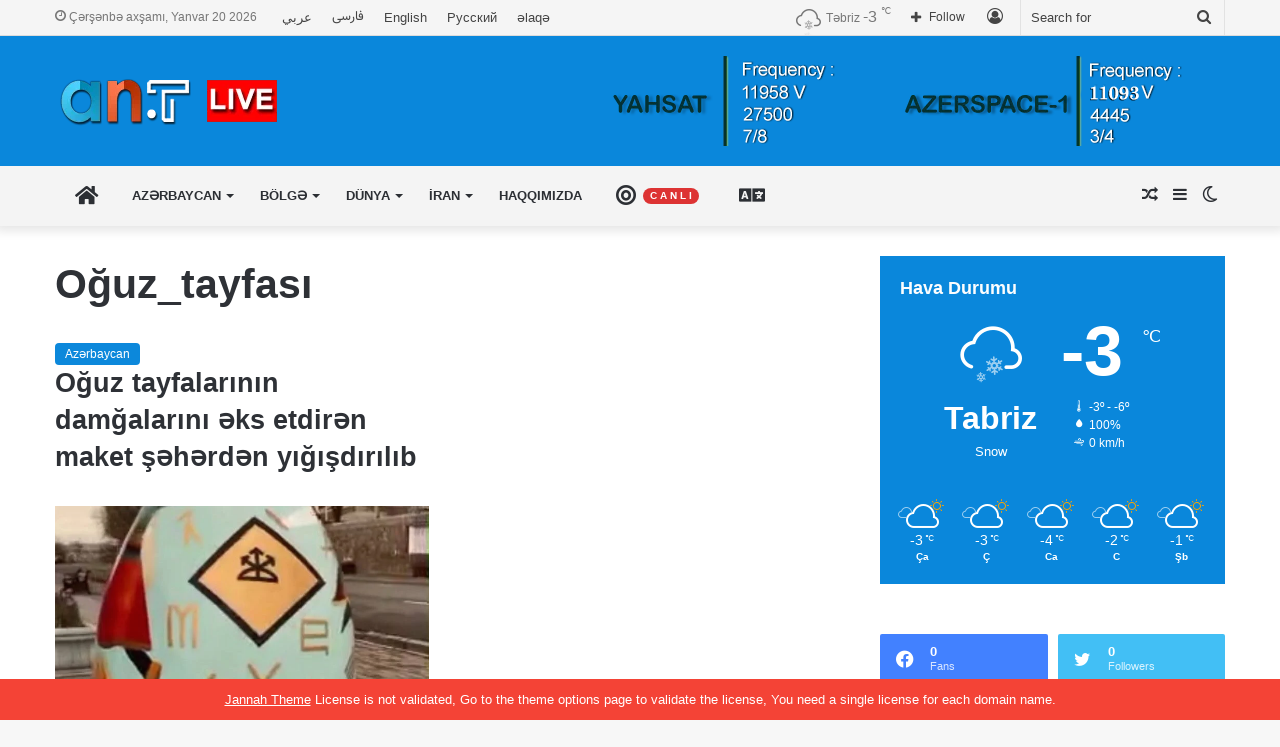

--- FILE ---
content_type: text/html; charset=UTF-8
request_url: https://www.aznews.tv/Etiket/oguz_tayfasi/
body_size: 23933
content:
<!DOCTYPE html>
<html lang="az" class="" data-skin="light">
<head>
	<meta charset="UTF-8" />
	<link rel="profile" href="https://gmpg.org/xfn/11" />
	
<meta http-equiv='x-dns-prefetch-control' content='on'>
<link rel='dns-prefetch' href='//cdnjs.cloudflare.com' />
<link rel='dns-prefetch' href='//ajax.googleapis.com' />
<link rel='dns-prefetch' href='//fonts.googleapis.com' />
<link rel='dns-prefetch' href='//fonts.gstatic.com' />
<link rel='dns-prefetch' href='//s.gravatar.com' />
<link rel='dns-prefetch' href='//www.google-analytics.com' />
<meta name='robots' content='noindex, follow' />

	<!-- This site is optimized with the Yoast SEO plugin v26.6 - https://yoast.com/wordpress/plugins/seo/ -->
	<title>Oğuz_tayfası Archives &#8226; Aznews TV</title>
	<meta property="og:locale" content="az_AZ" />
	<meta property="og:type" content="article" />
	<meta property="og:title" content="Oğuz_tayfası Archives &#8226; Aznews TV" />
	<meta property="og:url" content="https://www.aznews.tv/Etiket/oguz_tayfasi/" />
	<meta property="og:site_name" content="Aznews TV" />
	<meta name="twitter:card" content="summary_large_image" />
	<meta name="twitter:site" content="@aznews_tv" />
	<script type="application/ld+json" class="yoast-schema-graph">{"@context":"https://schema.org","@graph":[{"@type":"CollectionPage","@id":"https://www.aznews.tv/Etiket/oguz_tayfasi/","url":"https://www.aznews.tv/Etiket/oguz_tayfasi/","name":"Oğuz_tayfası Archives &#8226; Aznews TV","isPartOf":{"@id":"https://www.aznews.tv/#website"},"primaryImageOfPage":{"@id":"https://www.aznews.tv/Etiket/oguz_tayfasi/#primaryimage"},"image":{"@id":"https://www.aznews.tv/Etiket/oguz_tayfasi/#primaryimage"},"thumbnailUrl":"https://www.aznews.tv/wp-content/uploads/2024/03/760ef8551943f3de155f.jpg","breadcrumb":{"@id":"https://www.aznews.tv/Etiket/oguz_tayfasi/#breadcrumb"},"inLanguage":"az"},{"@type":"ImageObject","inLanguage":"az","@id":"https://www.aznews.tv/Etiket/oguz_tayfasi/#primaryimage","url":"https://www.aznews.tv/wp-content/uploads/2024/03/760ef8551943f3de155f.jpg","contentUrl":"https://www.aznews.tv/wp-content/uploads/2024/03/760ef8551943f3de155f.jpg","width":722,"height":1280},{"@type":"BreadcrumbList","@id":"https://www.aznews.tv/Etiket/oguz_tayfasi/#breadcrumb","itemListElement":[{"@type":"ListItem","position":1,"name":"Home","item":"https://www.aznews.tv/"},{"@type":"ListItem","position":2,"name":"Oğuz_tayfası"}]},{"@type":"WebSite","@id":"https://www.aznews.tv/#website","url":"https://www.aznews.tv/","name":"Aznews TV","description":"Channel","publisher":{"@id":"https://www.aznews.tv/#organization"},"potentialAction":[{"@type":"SearchAction","target":{"@type":"EntryPoint","urlTemplate":"https://www.aznews.tv/?s={search_term_string}"},"query-input":{"@type":"PropertyValueSpecification","valueRequired":true,"valueName":"search_term_string"}}],"inLanguage":"az"},{"@type":"Organization","@id":"https://www.aznews.tv/#organization","name":"Aznews TV","url":"https://www.aznews.tv/","logo":{"@type":"ImageObject","inLanguage":"az","@id":"https://www.aznews.tv/#/schema/logo/image/","url":"https://www.aznews.tv/wp-content/uploads/2019/04/headerlogo.fw_.png","contentUrl":"https://www.aznews.tv/wp-content/uploads/2019/04/headerlogo.fw_.png","width":141,"height":50,"caption":"Aznews TV"},"image":{"@id":"https://www.aznews.tv/#/schema/logo/image/"},"sameAs":["https://www.facebook.com/AzerbaijanNewsTV/","https://x.com/aznews_tv","https://www.instagram.com/aznews.ant/","https://www.linkedin.com/in/az-news-9441001a9/","https://www.youtube.com/channel/UCKmEZC6MuszcZKsOYO_C1HQ/featured"]}]}</script>
	<!-- / Yoast SEO plugin. -->


<link rel="alternate" type="application/rss+xml" title="Aznews TV &raquo; Qidalandırıcısı" href="https://www.aznews.tv/feed/" />
<link rel="alternate" type="application/rss+xml" title="Aznews TV &raquo; Şərh Qidalandırıcısı" href="https://www.aznews.tv/comments/feed/" />
		<script type="text/javascript">try{if("undefined"!=typeof localStorage){var tieSkin=localStorage.getItem("tie-skin"),html=document.getElementsByTagName("html")[0].classList,htmlSkin="light";if(html.contains("dark-skin")&&(htmlSkin="dark"),null!=tieSkin&&tieSkin!=htmlSkin){html.add("tie-skin-inverted");var tieSkinInverted=!0}"dark"==tieSkin?html.add("dark-skin"):"light"==tieSkin&&html.remove("dark-skin")}}catch(t){console.log(t)}</script>
		<link rel="alternate" type="application/rss+xml" title="Aznews TV &raquo; Oğuz_tayfası Etiket Qidalandırıcısı" href="https://www.aznews.tv/Etiket/oguz_tayfasi/feed/" />

		<style type="text/css">
			:root{
			
					--main-nav-background: #FFFFFF;
					--main-nav-secondry-background: rgba(0,0,0,0.03);
					--main-nav-primary-color: #0088ff;
					--main-nav-contrast-primary-color: #FFFFFF;
					--main-nav-text-color: #2c2f34;
					--main-nav-secondry-text-color: rgba(0,0,0,0.5);
					--main-nav-main-border-color: rgba(0,0,0,0.1);
					--main-nav-secondry-border-color: rgba(0,0,0,0.08);
				
			}
		</style>
	<meta name="viewport" content="width=device-width, initial-scale=1.0" /><style id='wp-img-auto-sizes-contain-inline-css' type='text/css'>
img:is([sizes=auto i],[sizes^="auto," i]){contain-intrinsic-size:3000px 1500px}
/*# sourceURL=wp-img-auto-sizes-contain-inline-css */
</style>

<style id='wp-emoji-styles-inline-css' type='text/css'>

	img.wp-smiley, img.emoji {
		display: inline !important;
		border: none !important;
		box-shadow: none !important;
		height: 1em !important;
		width: 1em !important;
		margin: 0 0.07em !important;
		vertical-align: -0.1em !important;
		background: none !important;
		padding: 0 !important;
	}
/*# sourceURL=wp-emoji-styles-inline-css */
</style>
<link rel='stylesheet' id='contact-form-7-css' href='https://www.aznews.tv/wp-content/plugins/contact-form-7/includes/css/styles.css?ver=6.1.4' type='text/css' media='all' />
<link rel='stylesheet' id='taqyeem-buttons-style-css' href='https://www.aznews.tv/wp-content/plugins/taqyeem-buttons/assets/style.css?ver=6.9' type='text/css' media='all' />
<link rel='stylesheet' id='tie-css-base-css' href='https://www.aznews.tv/wp-content/themes/jannah/assets/css/base.min.css?ver=6.1.1' type='text/css' media='all' />
<link rel='stylesheet' id='tie-css-styles-css' href='https://www.aznews.tv/wp-content/themes/jannah/assets/css/style.min.css?ver=6.1.1' type='text/css' media='all' />
<link rel='stylesheet' id='tie-css-widgets-css' href='https://www.aznews.tv/wp-content/themes/jannah/assets/css/widgets.min.css?ver=6.1.1' type='text/css' media='all' />
<link rel='stylesheet' id='tie-css-helpers-css' href='https://www.aznews.tv/wp-content/themes/jannah/assets/css/helpers.min.css?ver=6.1.1' type='text/css' media='all' />
<link rel='stylesheet' id='tie-fontawesome5-css' href='https://www.aznews.tv/wp-content/themes/jannah/assets/css/fontawesome.css?ver=6.1.1' type='text/css' media='all' />
<link rel='stylesheet' id='tie-css-ilightbox-css' href='https://www.aznews.tv/wp-content/themes/jannah/assets/ilightbox/dark-skin/skin.css?ver=6.1.1' type='text/css' media='all' />
<link rel='stylesheet' id='tie-css-shortcodes-css' href='https://www.aznews.tv/wp-content/themes/jannah/assets/css/plugins/shortcodes.min.css?ver=6.1.1' type='text/css' media='all' />
<link rel='stylesheet' id='taqyeem-styles-css' href='https://www.aznews.tv/wp-content/themes/jannah/assets/css/plugins/taqyeem.min.css?ver=6.1.1' type='text/css' media='all' />
<style id='taqyeem-styles-inline-css' type='text/css'>
#main-nav .main-menu > ul > li > a{text-transform: uppercase;}:root:root{--brand-color: #0a87db;--dark-brand-color: #0055a9;--bright-color: #FFFFFF;--base-color: #2c2f34;}#reading-position-indicator{box-shadow: 0 0 10px rgba( 10,135,219,0.7);}:root:root{--brand-color: #0a87db;--dark-brand-color: #0055a9;--bright-color: #FFFFFF;--base-color: #2c2f34;}#reading-position-indicator{box-shadow: 0 0 10px rgba( 10,135,219,0.7);}#top-nav,#top-nav .sub-menu,#top-nav .comp-sub-menu,#top-nav .ticker-content,#top-nav .ticker-swipe,.top-nav-boxed #top-nav .topbar-wrapper,.search-in-top-nav.autocomplete-suggestions,#top-nav .guest-btn:not(:hover){background-color : #f5f5f5;}#top-nav *,.search-in-top-nav.autocomplete-suggestions{border-color: rgba( 0,0,0,0.08);}#top-nav .icon-basecloud-bg:after{color: #f5f5f5;}#top-nav a:not(:hover),#top-nav input,#top-nav #search-submit,#top-nav .fa-spinner,#top-nav .dropdown-social-icons li a span,#top-nav .components > li .social-link:not(:hover) span,.search-in-top-nav.autocomplete-suggestions a{color: #444444;}#top-nav .menu-item-has-children > a:before{border-top-color: #444444;}#top-nav li .menu-item-has-children > a:before{border-top-color: transparent;border-left-color: #444444;}.rtl #top-nav .menu li .menu-item-has-children > a:before{border-left-color: transparent;border-right-color: #444444;}#top-nav input::-moz-placeholder{color: #444444;}#top-nav input:-moz-placeholder{color: #444444;}#top-nav input:-ms-input-placeholder{color: #444444;}#top-nav input::-webkit-input-placeholder{color: #444444;}#top-nav .comp-sub-menu .button:hover,#top-nav .checkout-button,.search-in-top-nav.autocomplete-suggestions .button{background-color: #1b98e0;}#top-nav a:hover,#top-nav .menu li:hover > a,#top-nav .menu > .tie-current-menu > a,#top-nav .components > li:hover > a,#top-nav .components #search-submit:hover,.search-in-top-nav.autocomplete-suggestions .post-title a:hover{color: #1b98e0;}#top-nav .comp-sub-menu .button:hover{border-color: #1b98e0;}#top-nav .tie-current-menu > a:before,#top-nav .menu .menu-item-has-children:hover > a:before{border-top-color: #1b98e0;}#top-nav .menu li .menu-item-has-children:hover > a:before{border-top-color: transparent;border-left-color: #1b98e0;}.rtl #top-nav .menu li .menu-item-has-children:hover > a:before{border-left-color: transparent;border-right-color: #1b98e0;}#top-nav .comp-sub-menu .button:hover,#top-nav .comp-sub-menu .checkout-button,.search-in-top-nav.autocomplete-suggestions .button{color: #FFFFFF;}#top-nav .comp-sub-menu .checkout-button:hover,.search-in-top-nav.autocomplete-suggestions .button:hover{background-color: #007ac2;}#top-nav,#top-nav .comp-sub-menu,#top-nav .tie-weather-widget{color: #777777;}.search-in-top-nav.autocomplete-suggestions .post-meta,.search-in-top-nav.autocomplete-suggestions .post-meta a:not(:hover){color: rgba( 119,119,119,0.7 );}#top-nav .weather-icon .icon-cloud,#top-nav .weather-icon .icon-basecloud-bg,#top-nav .weather-icon .icon-cloud-behind{color: #777777 !important;}#main-nav,#main-nav .menu-sub-content,#main-nav .comp-sub-menu,#main-nav .guest-btn:not(:hover),#main-nav ul.cats-vertical li a.is-active,#main-nav ul.cats-vertical li a:hover.search-in-main-nav.autocomplete-suggestions{background-color: #f4f4f4;}#main-nav{border-width: 0;}#theme-header #main-nav:not(.fixed-nav){bottom: 0;}#main-nav .icon-basecloud-bg:after{color: #f4f4f4;}.search-in-main-nav.autocomplete-suggestions{border-color: rgba(0,0,0,0.07);}.main-nav-boxed #main-nav .main-menu-wrapper{border-width: 0;}#tie-wrapper #theme-header{background-color: #0a87db;}#footer{background-color: #444444;}#site-info{background-color: #ffffff;}#footer .posts-list-counter .posts-list-items li.widget-post-list:before{border-color: #444444;}#footer .timeline-widget a .date:before{border-color: rgba(68,68,68,0.8);}#footer .footer-boxed-widget-area,#footer textarea,#footer input:not([type=submit]),#footer select,#footer code,#footer kbd,#footer pre,#footer samp,#footer .show-more-button,#footer .slider-links .tie-slider-nav span,#footer #wp-calendar,#footer #wp-calendar tbody td,#footer #wp-calendar thead th,#footer .widget.buddypress .item-options a{border-color: rgba(255,255,255,0.1);}#footer .social-statistics-widget .white-bg li.social-icons-item a,#footer .widget_tag_cloud .tagcloud a,#footer .latest-tweets-widget .slider-links .tie-slider-nav span,#footer .widget_layered_nav_filters a{border-color: rgba(255,255,255,0.1);}#footer .social-statistics-widget .white-bg li:before{background: rgba(255,255,255,0.1);}.site-footer #wp-calendar tbody td{background: rgba(255,255,255,0.02);}#footer .white-bg .social-icons-item a span.followers span,#footer .circle-three-cols .social-icons-item a .followers-num,#footer .circle-three-cols .social-icons-item a .followers-name{color: rgba(255,255,255,0.8);}#footer .timeline-widget ul:before,#footer .timeline-widget a:not(:hover) .date:before{background-color: #262626;}#footer .widget-title,#footer .widget-title a:not(:hover){color: #dddddd;}#footer,#footer textarea,#footer input:not([type='submit']),#footer select,#footer #wp-calendar tbody,#footer .tie-slider-nav li span:not(:hover),#footer .widget_categories li a:before,#footer .widget_product_categories li a:before,#footer .widget_layered_nav li a:before,#footer .widget_archive li a:before,#footer .widget_nav_menu li a:before,#footer .widget_meta li a:before,#footer .widget_pages li a:before,#footer .widget_recent_entries li a:before,#footer .widget_display_forums li a:before,#footer .widget_display_views li a:before,#footer .widget_rss li a:before,#footer .widget_display_stats dt:before,#footer .subscribe-widget-content h3,#footer .about-author .social-icons a:not(:hover) span{color: #aaaaaa;}#footer post-widget-body .meta-item,#footer .post-meta,#footer .stream-title,#footer.dark-skin .timeline-widget .date,#footer .wp-caption .wp-caption-text,#footer .rss-date{color: rgba(170,170,170,0.7);}#footer input::-moz-placeholder{color: #aaaaaa;}#footer input:-moz-placeholder{color: #aaaaaa;}#footer input:-ms-input-placeholder{color: #aaaaaa;}#footer input::-webkit-input-placeholder{color: #aaaaaa;}#site-info,#site-info ul.social-icons li a:not(:hover) span{color: #999999;}#footer .site-info a:not(:hover){color: #666666;}.tie-cat-144,.tie-cat-item-144 > span{background-color:#e67e22 !important;color:#FFFFFF !important;}.tie-cat-144:after{border-top-color:#e67e22 !important;}.tie-cat-144:hover{background-color:#c86004 !important;}.tie-cat-144:hover:after{border-top-color:#c86004 !important;}.tie-cat-8342,.tie-cat-item-8342 > span{background-color:#2ecc71 !important;color:#FFFFFF !important;}.tie-cat-8342:after{border-top-color:#2ecc71 !important;}.tie-cat-8342:hover{background-color:#10ae53 !important;}.tie-cat-8342:hover:after{border-top-color:#10ae53 !important;}.tie-cat-8344,.tie-cat-item-8344 > span{background-color:#9b59b6 !important;color:#FFFFFF !important;}.tie-cat-8344:after{border-top-color:#9b59b6 !important;}.tie-cat-8344:hover{background-color:#7d3b98 !important;}.tie-cat-8344:hover:after{border-top-color:#7d3b98 !important;}.tie-cat-8346,.tie-cat-item-8346 > span{background-color:#34495e !important;color:#FFFFFF !important;}.tie-cat-8346:after{border-top-color:#34495e !important;}.tie-cat-8346:hover{background-color:#162b40 !important;}.tie-cat-8346:hover:after{border-top-color:#162b40 !important;}.tie-cat-8348,.tie-cat-item-8348 > span{background-color:#795548 !important;color:#FFFFFF !important;}.tie-cat-8348:after{border-top-color:#795548 !important;}.tie-cat-8348:hover{background-color:#5b372a !important;}.tie-cat-8348:hover:after{border-top-color:#5b372a !important;}.tie-cat-8350,.tie-cat-item-8350 > span{background-color:#4CAF50 !important;color:#FFFFFF !important;}.tie-cat-8350:after{border-top-color:#4CAF50 !important;}.tie-cat-8350:hover{background-color:#2e9132 !important;}.tie-cat-8350:hover:after{border-top-color:#2e9132 !important;}.tie-cat-122,.tie-cat-item-122 > span{background-color:#3498db !important;color:#FFFFFF !important;}.tie-cat-122:after{border-top-color:#3498db !important;}.tie-cat-122:hover{background-color:#167abd !important;}.tie-cat-122:hover:after{border-top-color:#167abd !important;}.tie-cat-126,.tie-cat-item-126 > span{background-color:#176d33 !important;color:#FFFFFF !important;}.tie-cat-126:after{border-top-color:#176d33 !important;}.tie-cat-126:hover{background-color:#004f15 !important;}.tie-cat-126:hover:after{border-top-color:#004f15 !important;}.tie-cat-312,.tie-cat-item-312 > span{background-color:#ad7608 !important;color:#FFFFFF !important;}.tie-cat-312:after{border-top-color:#ad7608 !important;}.tie-cat-312:hover{background-color:#8f5800 !important;}.tie-cat-312:hover:after{border-top-color:#8f5800 !important;}.tie-cat-304,.tie-cat-item-304 > span{background-color:#e74c3c !important;color:#FFFFFF !important;}.tie-cat-304:after{border-top-color:#e74c3c !important;}.tie-cat-304:hover{background-color:#c92e1e !important;}.tie-cat-304:hover:after{border-top-color:#c92e1e !important;}.tie-cat-18459,.tie-cat-item-18459 > span{background-color:#e74c3c !important;color:#FFFFFF !important;}.tie-cat-18459:after{border-top-color:#e74c3c !important;}.tie-cat-18459:hover{background-color:#c92e1e !important;}.tie-cat-18459:hover:after{border-top-color:#c92e1e !important;}.tie-cat-18508,.tie-cat-item-18508 > span{background-color:#e74c3c !important;color:#FFFFFF !important;}.tie-cat-18508:after{border-top-color:#e74c3c !important;}.tie-cat-18508:hover{background-color:#c92e1e !important;}.tie-cat-18508:hover:after{border-top-color:#c92e1e !important;}.tie-cat-18510,.tie-cat-item-18510 > span{background-color:#e74c3c !important;color:#FFFFFF !important;}.tie-cat-18510:after{border-top-color:#e74c3c !important;}.tie-cat-18510:hover{background-color:#c92e1e !important;}.tie-cat-18510:hover:after{border-top-color:#c92e1e !important;}.tie-cat-18512,.tie-cat-item-18512 > span{background-color:#e74c3c !important;color:#FFFFFF !important;}.tie-cat-18512:after{border-top-color:#e74c3c !important;}.tie-cat-18512:hover{background-color:#c92e1e !important;}.tie-cat-18512:hover:after{border-top-color:#c92e1e !important;}.tie-insta-header {margin-bottom: 15px;}.tie-insta-avatar a {width: 70px;height: 70px;display: block;position: relative;float: left;margin-right: 15px;margin-bottom: 15px;}.tie-insta-avatar a:before {content: "";position: absolute;width: calc(100% + 6px);height: calc(100% + 6px);left: -3px;top: -3px;border-radius: 50%;background: #d6249f;background: radial-gradient(circle at 30% 107%,#fdf497 0%,#fdf497 5%,#fd5949 45%,#d6249f 60%,#285AEB 90%);}.tie-insta-avatar a:after {position: absolute;content: "";width: calc(100% + 3px);height: calc(100% + 3px);left: -2px;top: -2px;border-radius: 50%;background: #fff;}.dark-skin .tie-insta-avatar a:after {background: #27292d;}.tie-insta-avatar img {border-radius: 50%;position: relative;z-index: 2;transition: all 0.25s;}.tie-insta-avatar img:hover {box-shadow: 0px 0px 15px 0 #6b54c6;}.tie-insta-info {font-size: 1.3em;font-weight: bold;margin-bottom: 5px;}
/*# sourceURL=taqyeem-styles-inline-css */
</style>
<script type="text/javascript" src="https://www.aznews.tv/wp-includes/js/jquery/jquery.min.js?ver=3.7.1" id="jquery-core-js"></script>
<script type="text/javascript" src="https://www.aznews.tv/wp-includes/js/jquery/jquery-migrate.min.js?ver=3.4.1" id="jquery-migrate-js"></script>
<link rel="https://api.w.org/" href="https://www.aznews.tv/wp-json/" /><link rel="alternate" title="JSON" type="application/json" href="https://www.aznews.tv/wp-json/wp/v2/tags/112683" /><link rel="EditURI" type="application/rsd+xml" title="RSD" href="https://www.aznews.tv/xmlrpc.php?rsd" />
<meta name="generator" content="WordPress 6.9" />
<script type='text/javascript'>
/* <![CDATA[ */
var taqyeem = {"ajaxurl":"https://www.aznews.tv/wp-admin/admin-ajax.php" , "your_rating":"Your Rating:"};
/* ]]> */
</script>

<meta http-equiv="X-UA-Compatible" content="IE=edge"><meta name="google-site-verification" content="8_AjMTgUbhADJzcBybv7oUDD7tj-pV2MIdnaZ7f4kEs" />
<!-- Global site tag (gtag.js) - Google Analytics -->
<script async src="https://www.googletagmanager.com/gtag/js?id=UA-164384010-1"></script>
<script>
  window.dataLayer = window.dataLayer || [];
  function gtag(){dataLayer.push(arguments);}
  gtag('js', new Date());

  gtag('config', 'UA-164384010-1');
</script>




<meta name="theme-color" content="#0a87db" /><!-- There is no amphtml version available for this URL. --><!-- Custom CSS -->
<style>
@font-face {
font-family: 'Vazir';
src: url('https://www.aznews.tv/wp-content/uploads/2020/04/Vazir.eot');
src: url('https://www.aznews.tv/wp-content/uploads/2020/04/Vazir.eot?#iefix') format('embedded-opentype'),
url('https://www.aznews.tv/wp-content/uploads/2020/04/Vazir.woff2') format('woff2'),
url('https://www.aznews.tv/wp-content/uploads/2020/04/Vazir.woff') format('woff'),
url('https://www.aznews.tv/wp-content/uploads/2020/04/Vazir.ttf') format('truetype');
font-weight: normal;
}

*:lang(fa){
font-family:Vazir;
}

</style>
<!-- Generated by https://wordpress.org/plugins/theme-junkie-custom-css/ -->
<link rel="icon" href="https://www.aznews.tv/wp-content/uploads/2019/04/cropped-google-browser-icon.fw_-32x32.png" sizes="32x32" />
<link rel="icon" href="https://www.aznews.tv/wp-content/uploads/2019/04/cropped-google-browser-icon.fw_-192x192.png" sizes="192x192" />
<link rel="apple-touch-icon" href="https://www.aznews.tv/wp-content/uploads/2019/04/cropped-google-browser-icon.fw_-180x180.png" />
<meta name="msapplication-TileImage" content="https://www.aznews.tv/wp-content/uploads/2019/04/cropped-google-browser-icon.fw_-270x270.png" />
<style id='global-styles-inline-css' type='text/css'>
:root{--wp--preset--aspect-ratio--square: 1;--wp--preset--aspect-ratio--4-3: 4/3;--wp--preset--aspect-ratio--3-4: 3/4;--wp--preset--aspect-ratio--3-2: 3/2;--wp--preset--aspect-ratio--2-3: 2/3;--wp--preset--aspect-ratio--16-9: 16/9;--wp--preset--aspect-ratio--9-16: 9/16;--wp--preset--color--black: #000000;--wp--preset--color--cyan-bluish-gray: #abb8c3;--wp--preset--color--white: #ffffff;--wp--preset--color--pale-pink: #f78da7;--wp--preset--color--vivid-red: #cf2e2e;--wp--preset--color--luminous-vivid-orange: #ff6900;--wp--preset--color--luminous-vivid-amber: #fcb900;--wp--preset--color--light-green-cyan: #7bdcb5;--wp--preset--color--vivid-green-cyan: #00d084;--wp--preset--color--pale-cyan-blue: #8ed1fc;--wp--preset--color--vivid-cyan-blue: #0693e3;--wp--preset--color--vivid-purple: #9b51e0;--wp--preset--gradient--vivid-cyan-blue-to-vivid-purple: linear-gradient(135deg,rgb(6,147,227) 0%,rgb(155,81,224) 100%);--wp--preset--gradient--light-green-cyan-to-vivid-green-cyan: linear-gradient(135deg,rgb(122,220,180) 0%,rgb(0,208,130) 100%);--wp--preset--gradient--luminous-vivid-amber-to-luminous-vivid-orange: linear-gradient(135deg,rgb(252,185,0) 0%,rgb(255,105,0) 100%);--wp--preset--gradient--luminous-vivid-orange-to-vivid-red: linear-gradient(135deg,rgb(255,105,0) 0%,rgb(207,46,46) 100%);--wp--preset--gradient--very-light-gray-to-cyan-bluish-gray: linear-gradient(135deg,rgb(238,238,238) 0%,rgb(169,184,195) 100%);--wp--preset--gradient--cool-to-warm-spectrum: linear-gradient(135deg,rgb(74,234,220) 0%,rgb(151,120,209) 20%,rgb(207,42,186) 40%,rgb(238,44,130) 60%,rgb(251,105,98) 80%,rgb(254,248,76) 100%);--wp--preset--gradient--blush-light-purple: linear-gradient(135deg,rgb(255,206,236) 0%,rgb(152,150,240) 100%);--wp--preset--gradient--blush-bordeaux: linear-gradient(135deg,rgb(254,205,165) 0%,rgb(254,45,45) 50%,rgb(107,0,62) 100%);--wp--preset--gradient--luminous-dusk: linear-gradient(135deg,rgb(255,203,112) 0%,rgb(199,81,192) 50%,rgb(65,88,208) 100%);--wp--preset--gradient--pale-ocean: linear-gradient(135deg,rgb(255,245,203) 0%,rgb(182,227,212) 50%,rgb(51,167,181) 100%);--wp--preset--gradient--electric-grass: linear-gradient(135deg,rgb(202,248,128) 0%,rgb(113,206,126) 100%);--wp--preset--gradient--midnight: linear-gradient(135deg,rgb(2,3,129) 0%,rgb(40,116,252) 100%);--wp--preset--font-size--small: 13px;--wp--preset--font-size--medium: 20px;--wp--preset--font-size--large: 36px;--wp--preset--font-size--x-large: 42px;--wp--preset--spacing--20: 0.44rem;--wp--preset--spacing--30: 0.67rem;--wp--preset--spacing--40: 1rem;--wp--preset--spacing--50: 1.5rem;--wp--preset--spacing--60: 2.25rem;--wp--preset--spacing--70: 3.38rem;--wp--preset--spacing--80: 5.06rem;--wp--preset--shadow--natural: 6px 6px 9px rgba(0, 0, 0, 0.2);--wp--preset--shadow--deep: 12px 12px 50px rgba(0, 0, 0, 0.4);--wp--preset--shadow--sharp: 6px 6px 0px rgba(0, 0, 0, 0.2);--wp--preset--shadow--outlined: 6px 6px 0px -3px rgb(255, 255, 255), 6px 6px rgb(0, 0, 0);--wp--preset--shadow--crisp: 6px 6px 0px rgb(0, 0, 0);}:where(.is-layout-flex){gap: 0.5em;}:where(.is-layout-grid){gap: 0.5em;}body .is-layout-flex{display: flex;}.is-layout-flex{flex-wrap: wrap;align-items: center;}.is-layout-flex > :is(*, div){margin: 0;}body .is-layout-grid{display: grid;}.is-layout-grid > :is(*, div){margin: 0;}:where(.wp-block-columns.is-layout-flex){gap: 2em;}:where(.wp-block-columns.is-layout-grid){gap: 2em;}:where(.wp-block-post-template.is-layout-flex){gap: 1.25em;}:where(.wp-block-post-template.is-layout-grid){gap: 1.25em;}.has-black-color{color: var(--wp--preset--color--black) !important;}.has-cyan-bluish-gray-color{color: var(--wp--preset--color--cyan-bluish-gray) !important;}.has-white-color{color: var(--wp--preset--color--white) !important;}.has-pale-pink-color{color: var(--wp--preset--color--pale-pink) !important;}.has-vivid-red-color{color: var(--wp--preset--color--vivid-red) !important;}.has-luminous-vivid-orange-color{color: var(--wp--preset--color--luminous-vivid-orange) !important;}.has-luminous-vivid-amber-color{color: var(--wp--preset--color--luminous-vivid-amber) !important;}.has-light-green-cyan-color{color: var(--wp--preset--color--light-green-cyan) !important;}.has-vivid-green-cyan-color{color: var(--wp--preset--color--vivid-green-cyan) !important;}.has-pale-cyan-blue-color{color: var(--wp--preset--color--pale-cyan-blue) !important;}.has-vivid-cyan-blue-color{color: var(--wp--preset--color--vivid-cyan-blue) !important;}.has-vivid-purple-color{color: var(--wp--preset--color--vivid-purple) !important;}.has-black-background-color{background-color: var(--wp--preset--color--black) !important;}.has-cyan-bluish-gray-background-color{background-color: var(--wp--preset--color--cyan-bluish-gray) !important;}.has-white-background-color{background-color: var(--wp--preset--color--white) !important;}.has-pale-pink-background-color{background-color: var(--wp--preset--color--pale-pink) !important;}.has-vivid-red-background-color{background-color: var(--wp--preset--color--vivid-red) !important;}.has-luminous-vivid-orange-background-color{background-color: var(--wp--preset--color--luminous-vivid-orange) !important;}.has-luminous-vivid-amber-background-color{background-color: var(--wp--preset--color--luminous-vivid-amber) !important;}.has-light-green-cyan-background-color{background-color: var(--wp--preset--color--light-green-cyan) !important;}.has-vivid-green-cyan-background-color{background-color: var(--wp--preset--color--vivid-green-cyan) !important;}.has-pale-cyan-blue-background-color{background-color: var(--wp--preset--color--pale-cyan-blue) !important;}.has-vivid-cyan-blue-background-color{background-color: var(--wp--preset--color--vivid-cyan-blue) !important;}.has-vivid-purple-background-color{background-color: var(--wp--preset--color--vivid-purple) !important;}.has-black-border-color{border-color: var(--wp--preset--color--black) !important;}.has-cyan-bluish-gray-border-color{border-color: var(--wp--preset--color--cyan-bluish-gray) !important;}.has-white-border-color{border-color: var(--wp--preset--color--white) !important;}.has-pale-pink-border-color{border-color: var(--wp--preset--color--pale-pink) !important;}.has-vivid-red-border-color{border-color: var(--wp--preset--color--vivid-red) !important;}.has-luminous-vivid-orange-border-color{border-color: var(--wp--preset--color--luminous-vivid-orange) !important;}.has-luminous-vivid-amber-border-color{border-color: var(--wp--preset--color--luminous-vivid-amber) !important;}.has-light-green-cyan-border-color{border-color: var(--wp--preset--color--light-green-cyan) !important;}.has-vivid-green-cyan-border-color{border-color: var(--wp--preset--color--vivid-green-cyan) !important;}.has-pale-cyan-blue-border-color{border-color: var(--wp--preset--color--pale-cyan-blue) !important;}.has-vivid-cyan-blue-border-color{border-color: var(--wp--preset--color--vivid-cyan-blue) !important;}.has-vivid-purple-border-color{border-color: var(--wp--preset--color--vivid-purple) !important;}.has-vivid-cyan-blue-to-vivid-purple-gradient-background{background: var(--wp--preset--gradient--vivid-cyan-blue-to-vivid-purple) !important;}.has-light-green-cyan-to-vivid-green-cyan-gradient-background{background: var(--wp--preset--gradient--light-green-cyan-to-vivid-green-cyan) !important;}.has-luminous-vivid-amber-to-luminous-vivid-orange-gradient-background{background: var(--wp--preset--gradient--luminous-vivid-amber-to-luminous-vivid-orange) !important;}.has-luminous-vivid-orange-to-vivid-red-gradient-background{background: var(--wp--preset--gradient--luminous-vivid-orange-to-vivid-red) !important;}.has-very-light-gray-to-cyan-bluish-gray-gradient-background{background: var(--wp--preset--gradient--very-light-gray-to-cyan-bluish-gray) !important;}.has-cool-to-warm-spectrum-gradient-background{background: var(--wp--preset--gradient--cool-to-warm-spectrum) !important;}.has-blush-light-purple-gradient-background{background: var(--wp--preset--gradient--blush-light-purple) !important;}.has-blush-bordeaux-gradient-background{background: var(--wp--preset--gradient--blush-bordeaux) !important;}.has-luminous-dusk-gradient-background{background: var(--wp--preset--gradient--luminous-dusk) !important;}.has-pale-ocean-gradient-background{background: var(--wp--preset--gradient--pale-ocean) !important;}.has-electric-grass-gradient-background{background: var(--wp--preset--gradient--electric-grass) !important;}.has-midnight-gradient-background{background: var(--wp--preset--gradient--midnight) !important;}.has-small-font-size{font-size: var(--wp--preset--font-size--small) !important;}.has-medium-font-size{font-size: var(--wp--preset--font-size--medium) !important;}.has-large-font-size{font-size: var(--wp--preset--font-size--large) !important;}.has-x-large-font-size{font-size: var(--wp--preset--font-size--x-large) !important;}
/*# sourceURL=global-styles-inline-css */
</style>
</head>

<body id="tie-body" class="archive tag tag-oguz_tayfasi tag-112683 wp-theme-jannah tie-no-js wrapper-has-shadow block-head-11 magazine2 is-desktop is-header-layout-3 has-header-ad sidebar-right has-sidebar hide_banner_header hide_banner_top hide_banner_below_header hide_banner_bottom hide_copyright hide_share_post_top hide_share_post_bottom hide_post_newsletter hide_post_authorbio hide_sidebars">



<div class="background-overlay">

	<div id="tie-container" class="site tie-container">

						<div class="theme-notice" style="z-index:9999999!important;position:fixed!important;width:100%!important;bottom:0!important;display:block!important;text-align:center;background:#f44336!important;color:#fff!important;"><a style="color: #fff; text-decoration: underline;" href="https://tielabs.com/buy/jannah?utm_source=footer-bar&utm_medium=link&utm_campaign=jannah">Jannah Theme</a> License is not validated, Go to the theme options page to validate the license, You need a single license for each domain name.</div>
			
		<div id="tie-wrapper">

			
<header id="theme-header" class="theme-header header-layout-3 main-nav-light main-nav-default-light main-nav-below has-stream-item top-nav-active top-nav-light top-nav-default-light top-nav-above has-shadow has-normal-width-logo has-custom-sticky-logo mobile-header-default">
	
<nav id="top-nav"  class="has-date-menu-components top-nav header-nav" aria-label="Secondary Navigation">
	<div class="container">
		<div class="topbar-wrapper">

			
					<div class="topbar-today-date tie-icon">
						Çərşənbə axşamı, Yanvar 20 2026					</div>
					
			<div class="tie-alignleft">
				<div class="top-menu header-menu"><ul id="menu-az2" class="menu"><li id="menu-item-5801-ar" class="lang-item lang-item-7094 lang-item-ar no-translation lang-item-first menu-item menu-item-type-custom menu-item-object-custom menu-item-5801-ar"><a href="https://www.aznews.tv/ar/" hreflang="ar" lang="ar">عربي</a></li>
<li id="menu-item-5801-fa" class="lang-item lang-item-7102 lang-item-fa no-translation menu-item menu-item-type-custom menu-item-object-custom menu-item-5801-fa"><a href="https://www.aznews.tv/fa/" hreflang="fa-IR" lang="fa-IR">فارسی</a></li>
<li id="menu-item-5801-en" class="lang-item lang-item-31069 lang-item-en no-translation menu-item menu-item-type-custom menu-item-object-custom menu-item-5801-en"><a href="https://www.aznews.tv/en/" hreflang="en-US" lang="en-US">English</a></li>
<li id="menu-item-5801-ru" class="lang-item lang-item-36053 lang-item-ru no-translation menu-item menu-item-type-custom menu-item-object-custom menu-item-5801-ru"><a href="https://www.aznews.tv/ru/" hreflang="ru-RU" lang="ru-RU">Русский</a></li>
<li id="menu-item-8095" class="menu-item menu-item-type-post_type menu-item-object-page menu-item-8095"><a href="https://www.aznews.tv/%c9%99laq%c9%99/">əlaqə</a></li>
</ul></div>			</div><!-- .tie-alignleft /-->

			<div class="tie-alignright">
				<ul class="components">			<li class="search-bar menu-item custom-menu-link" aria-label="Search">
				<form method="get" id="search" action="https://www.aznews.tv/">
					<input id="search-input"  inputmode="search" type="text" name="s" title="Search for" placeholder="Search for" />
					<button id="search-submit" type="submit">
						<span class="tie-icon-search tie-search-icon" aria-hidden="true"></span>
						<span class="screen-reader-text">Search for</span>
					</button>
				</form>
			</li>
			
	
		<li class=" popup-login-icon menu-item custom-menu-link">
			<a href="#" class="lgoin-btn tie-popup-trigger">
				<span class="tie-icon-author" aria-hidden="true"></span>
				<span class="screen-reader-text">Log In</span>			</a>
		</li>

					<li class="grid-social-icons menu-item custom-menu-link">
			<a href="#" class="follow-btn">
				<span class="tie-icon-plus" aria-hidden="true"></span>
				<span class="follow-text">Follow</span>
			</a>
			<ul class="dropdown-social-icons comp-sub-menu"><li class="social-icons-item"><a class="social-link facebook-social-icon" rel="external noopener nofollow" target="_blank" href="https://www.facebook.com/AN.T.Farsi/"><span class="tie-social-icon tie-icon-facebook"></span><span class="screen-reader-text">Facebook</span></a></li><li class="social-icons-item"><a class="social-link twitter-social-icon" rel="external noopener nofollow" target="_blank" href="https://twitter.com/aznews_tv"><span class="tie-social-icon tie-icon-twitter"></span><span class="screen-reader-text">Twitter</span></a></li><li class="social-icons-item"><a class="social-link linkedin-social-icon" rel="external noopener nofollow" target="_blank" href="https://www.linkedin.com/in/az-news-9441001a9/"><span class="tie-social-icon tie-icon-linkedin"></span><span class="screen-reader-text">LinkedIn</span></a></li><li class="social-icons-item"><a class="social-link youtube-social-icon" rel="external noopener nofollow" target="_blank" href="https://www.youtube.com/channel/UCKmEZC6MuszcZKsOYO_C1HQ/featured"><span class="tie-social-icon tie-icon-youtube"></span><span class="screen-reader-text">YouTube</span></a></li><li class="social-icons-item"><a class="social-link instagram-social-icon" rel="external noopener nofollow" target="_blank" href="https://www.instagram.com/aznews.ant/"><span class="tie-social-icon tie-icon-instagram"></span><span class="screen-reader-text">Instagram</span></a></li><li class="social-icons-item"><a class="social-link telegram-social-icon" rel="external noopener nofollow" target="_blank" href="https://t.me/tvaznews"><span class="tie-social-icon tie-icon-paper-plane"></span><span class="screen-reader-text">Telegram</span></a></li></ul><!-- #dropdown-social-icons /-->		</li><!-- #grid-social-icons /-->
		<li class="weather-menu-item menu-item custom-menu-link">
				<div class="tie-weather-widget is-animated" title="Snow">
					<div class="weather-wrap">

						<div class="weather-forecast-day small-weather-icons">
							
					<div class="weather-icon weather-snowing">
						<div class="basecloud"></div>
						<div class="animi-icons-wrap">
							<div class="icon-windysnow-animi"></div>
							<div class="icon-windysnow-animi-2"></div>
						</div>
					</div>
										</div><!-- .weather-forecast-day -->

						<div class="city-data">
							<span>Təbriz</span>
							<span class="weather-current-temp">
								-3								<sup>&#x2103;</sup>
							</span>
						</div><!-- .city-data -->

					</div><!-- .weather-wrap -->
				</div><!-- .tie-weather-widget -->
				</li></ul><!-- Components -->			</div><!-- .tie-alignright /-->

		</div><!-- .topbar-wrapper /-->
	</div><!-- .container /-->
</nav><!-- #top-nav /-->

<div class="container header-container">
	<div class="tie-row logo-row">

		
		<div class="logo-wrapper">
			<div class="tie-col-md-4 logo-container clearfix">
				<div id="mobile-header-components-area_1" class="mobile-header-components"><ul class="components"><li class="mobile-component_menu custom-menu-link"><a href="#" id="mobile-menu-icon" class="menu-text-wrapper"><span class="tie-mobile-menu-icon nav-icon is-layout-1"></span><span class="menu-text">Menu</span></a></li></ul></div>
		<div id="logo" class="image-logo" >

			
			<a title="Aznews TV" href="https://www.aznews.tv/canli/">
				
				<picture class="tie-logo-default tie-logo-picture">
					
					<source class="tie-logo-source-default tie-logo-source" srcset="https://www.aznews.tv/wp-content/uploads/2019/09/headerlogolive.fw_.png">
					<img class="tie-logo-img-default tie-logo-img" src="https://www.aznews.tv/wp-content/uploads/2019/09/headerlogolive.fw_.png" alt="Aznews TV" width="230" height="50" style="max-height:50px !important; width: auto;" />
				</picture>
						</a>

			
		</div><!-- #logo /-->

					</div><!-- .tie-col /-->
		</div><!-- .logo-wrapper /-->

		<div class="tie-col-md-8 stream-item stream-item-top-wrapper"><div class="stream-item-top">
					<a href="" title="Az News TV"  rel="nofollow noopener">
						<img src="https://www.aznews.tv/wp-content/uploads/2021/06/yahsat.fw_-2.png" alt="Az News TV" width="728" height="91" />
					</a>
				</div></div><!-- .tie-col /-->
	</div><!-- .tie-row /-->
</div><!-- .container /-->

<div class="main-nav-wrapper">
	<nav id="main-nav"  class="main-nav header-nav"  aria-label="Primary Navigation">
		<div class="container">

			<div class="main-menu-wrapper">

				
				<div id="menu-components-wrap">

					
		<div id="sticky-logo" class="image-logo">

			
			<a title="Aznews TV" href="https://www.aznews.tv/canli/">
				
				<picture class="tie-logo-default tie-logo-picture">
					<source class="tie-logo-source-default tie-logo-source" srcset="https://www.aznews.tv/wp-content/uploads/2019/04/headerlogo.fw_.png">
					<img class="tie-logo-img-default tie-logo-img" src="https://www.aznews.tv/wp-content/uploads/2019/04/headerlogo.fw_.png" alt="Aznews TV" style="max-height:49px; width: auto;" />
				</picture>
						</a>

			
		</div><!-- #Sticky-logo /-->

		<div class="flex-placeholder"></div>
		


					<div class="main-menu main-menu-wrap tie-alignleft">
						<div id="main-nav-menu" class="main-menu header-menu"><ul id="menu-az1" class="menu"><li id="menu-item-6009" class="menu-item menu-item-type-post_type menu-item-object-page menu-item-home menu-item-6009 menu-item-has-icon is-icon-only"><a href="https://www.aznews.tv/"> <span aria-hidden="true" class="tie-menu-icon fas fa-home"></span>  <span class="screen-reader-text">İlk Səhifə</span></a></li>
<li id="menu-item-5797" class="menu-item menu-item-type-taxonomy menu-item-object-category menu-item-5797 mega-menu mega-cat mega-menu-posts " data-id="95" ><a href="https://www.aznews.tv/az%c9%99rbaycan/">Azərbaycan</a>
<div class="mega-menu-block menu-sub-content"  >

<div class="mega-menu-content">
<div class="mega-cat-wrapper">

						<div class="mega-cat-content horizontal-posts">

								<div class="mega-ajax-content mega-cat-posts-container clearfix">

						</div><!-- .mega-ajax-content -->

						</div><!-- .mega-cat-content -->

					</div><!-- .mega-cat-Wrapper -->

</div><!-- .mega-menu-content -->

</div><!-- .mega-menu-block --> 
</li>
<li id="menu-item-5798" class="menu-item menu-item-type-taxonomy menu-item-object-category menu-item-5798 mega-menu mega-cat mega-menu-posts " data-id="97" ><a href="https://www.aznews.tv/bolg%c9%99/">Bölgə</a>
<div class="mega-menu-block menu-sub-content"  >

<div class="mega-menu-content">
<div class="mega-cat-wrapper">

						<div class="mega-cat-content horizontal-posts">

								<div class="mega-ajax-content mega-cat-posts-container clearfix">

						</div><!-- .mega-ajax-content -->

						</div><!-- .mega-cat-content -->

					</div><!-- .mega-cat-Wrapper -->

</div><!-- .mega-menu-content -->

</div><!-- .mega-menu-block --> 
</li>
<li id="menu-item-5799" class="menu-item menu-item-type-taxonomy menu-item-object-category menu-item-5799 mega-menu mega-cat mega-menu-posts " data-id="101" ><a href="https://www.aznews.tv/dunya/">Dünya</a>
<div class="mega-menu-block menu-sub-content"  >

<div class="mega-menu-content">
<div class="mega-cat-wrapper">

						<div class="mega-cat-content horizontal-posts">

								<div class="mega-ajax-content mega-cat-posts-container clearfix">

						</div><!-- .mega-ajax-content -->

						</div><!-- .mega-cat-content -->

					</div><!-- .mega-cat-Wrapper -->

</div><!-- .mega-menu-content -->

</div><!-- .mega-menu-block --> 
</li>
<li id="menu-item-5800" class="menu-item menu-item-type-taxonomy menu-item-object-category menu-item-5800 mega-menu mega-cat mega-menu-posts " data-id="99" ><a href="https://www.aznews.tv/iran/">İran</a>
<div class="mega-menu-block menu-sub-content"  >

<div class="mega-menu-content">
<div class="mega-cat-wrapper">

						<div class="mega-cat-content horizontal-posts">

								<div class="mega-ajax-content mega-cat-posts-container clearfix">

						</div><!-- .mega-ajax-content -->

						</div><!-- .mega-cat-content -->

					</div><!-- .mega-cat-Wrapper -->

</div><!-- .mega-menu-content -->

</div><!-- .mega-menu-block --> 
</li>
<li id="menu-item-19499" class="menu-item menu-item-type-post_type menu-item-object-page menu-item-19499"><a href="https://www.aznews.tv/haqqimizda/">Haqqımızda</a></li>
<li id="menu-item-6671" class="menu-item menu-item-type-post_type menu-item-object-page menu-item-6671 menu-item-has-icon is-icon-only"><a href="https://www.aznews.tv/canli/"> <span aria-hidden="true" class="tie-menu-icon fas fa-bullseye"></span>  <span class="screen-reader-text">Canlı</span> <small class="menu-tiny-label " style="background-color:#dd3333; color:#FFFFFF">C A N L I</small></a></li>
<li id="menu-item-11439" class="pll-parent-menu-item menu-item menu-item-type-custom menu-item-object-custom menu-item-has-children menu-item-11439 menu-item-has-icon is-icon-only"><a href="#pll_switcher"> <span aria-hidden="true" class="tie-menu-icon fas fa-language"></span>  <span class="screen-reader-text">Azərbaycan Türkcəsi</span></a>
<ul class="sub-menu menu-sub-content">
	<li id="menu-item-11439-ar" class="lang-item lang-item-7094 lang-item-ar no-translation lang-item-first menu-item menu-item-type-custom menu-item-object-custom menu-item-11439-ar"><a href="https://www.aznews.tv/ar/" hreflang="ar" lang="ar">عربي</a></li>
	<li id="menu-item-11439-fa" class="lang-item lang-item-7102 lang-item-fa no-translation menu-item menu-item-type-custom menu-item-object-custom menu-item-11439-fa"><a href="https://www.aznews.tv/fa/" hreflang="fa-IR" lang="fa-IR">فارسی</a></li>
	<li id="menu-item-11439-en" class="lang-item lang-item-31069 lang-item-en no-translation menu-item menu-item-type-custom menu-item-object-custom menu-item-11439-en"><a href="https://www.aznews.tv/en/" hreflang="en-US" lang="en-US">English</a></li>
	<li id="menu-item-11439-ru" class="lang-item lang-item-36053 lang-item-ru no-translation menu-item menu-item-type-custom menu-item-object-custom menu-item-11439-ru"><a href="https://www.aznews.tv/ru/" hreflang="ru-RU" lang="ru-RU">Русский</a></li>
</ul>
</li>
</ul></div>					</div><!-- .main-menu.tie-alignleft /-->

					<ul class="components">	<li class="skin-icon menu-item custom-menu-link">
		<a href="#" class="change-skin" title="Switch skin">
			<span class="tie-icon-moon change-skin-icon" aria-hidden="true"></span>
			<span class="screen-reader-text">Switch skin</span>
		</a>
	</li>
		<li class="side-aside-nav-icon menu-item custom-menu-link">
		<a href="#">
			<span class="tie-icon-navicon" aria-hidden="true"></span>
			<span class="screen-reader-text">Sidebar</span>
		</a>
	</li>
		<li class="random-post-icon menu-item custom-menu-link">
		<a href="/Etiket/oguz_tayfasi/?random-post=1" class="random-post" title="Random Article" rel="nofollow">
			<span class="tie-icon-random" aria-hidden="true"></span>
			<span class="screen-reader-text">Random Article</span>
		</a>
	</li>
	</ul><!-- Components -->
				</div><!-- #menu-components-wrap /-->
			</div><!-- .main-menu-wrapper /-->
		</div><!-- .container /-->

			</nav><!-- #main-nav /-->
</div><!-- .main-nav-wrapper /-->

</header>

		<script type="text/javascript">
			try{if("undefined"!=typeof localStorage){var header,mnIsDark=!1,tnIsDark=!1;(header=document.getElementById("theme-header"))&&((header=header.classList).contains("main-nav-default-dark")&&(mnIsDark=!0),header.contains("top-nav-default-dark")&&(tnIsDark=!0),"dark"==tieSkin?(header.add("main-nav-dark","top-nav-dark"),header.remove("main-nav-light","top-nav-light")):"light"==tieSkin&&(mnIsDark||(header.remove("main-nav-dark"),header.add("main-nav-light")),tnIsDark||(header.remove("top-nav-dark"),header.add("top-nav-light"))))}}catch(a){console.log(a)}
		</script>
		<div id="content" class="site-content container"><div id="main-content-row" class="tie-row main-content-row">
	<div class="main-content tie-col-md-8 tie-col-xs-12" role="main">

		

			<header class="entry-header-outer container-wrapper">
				<h1 class="page-title">Oğuz_tayfası</h1>			</header><!-- .entry-header-outer /-->

			<div class="masonry-grid-wrapper masonry-with-spaces">
		<div id="masonry-grid" data-layout="masonry" data-settings="{'uncropped_image':'jannah-image-post','category_meta':true,'post_meta':true,'excerpt':'true','excerpt_length':'20','read_more':'true','read_more_text':false,'media_overlay':true,'title_length':0,'is_full':false,'is_category':false}">
<div class="container-wrapper post-element tie-standard">
	<div class="entry-archives-header">
		<div class="entry-header-inner">

			<a class="post-cat tie-cat-95" href="https://www.aznews.tv/az%c9%99rbaycan/">Azərbaycan</a>
			<h2 class="entry-title"><a href="https://www.aznews.tv/oguz-tayfalarinin-damgalarini-%c9%99ks-etdir%c9%99n-maket-s%c9%99h%c9%99rd%c9%99n-yigisdirilib/">Oğuz tayfalarının damğalarını əks etdirən maket şəhərdən yığışdırılıb</a></h2>

			<div class="post-meta clearfix"></div><!-- .post-meta -->
		</div><!-- .entry-header-inner /-->
	</div><!-- .entry-header /-->

	<div class="clearfix"></div>

	<div class="featured-area">
		
			<a aria-label="Oğuz tayfalarının damğalarını əks etdirən maket şəhərdən yığışdırılıb" href="https://www.aznews.tv/oguz-tayfalarinin-damgalarini-%c9%99ks-etdir%c9%99n-maket-s%c9%99h%c9%99rd%c9%99n-yigisdirilib/" class="post-thumb">
			<div class="post-thumb-overlay-wrap">
				<div class="post-thumb-overlay">
					<span class="tie-icon tie-media-icon"></span>
				</div>
			</div>
		<img width="722" height="470" src="https://www.aznews.tv/wp-content/uploads/2024/03/760ef8551943f3de155f-722x470.jpg" class="attachment-jannah-image-post size-jannah-image-post wp-post-image" alt="" decoding="async" fetchpriority="high" /></a>	</div>



			<div class="entry-content">
	
				<p class="post-excerpt">Təbriz şəhərinin Bələdiyyəsi tərəfindən qoyulmuş damğalar naxışlı maket Azərbaycana qarşı birləşən panfarsist və kürdlərə bağlı terrorist dairlərəin təziqi ilə bir&hellip;</p>
			<a class="more-link button" href="https://www.aznews.tv/oguz-tayfalarinin-damgalarini-%c9%99ks-etdir%c9%99n-maket-s%c9%99h%c9%99rd%c9%99n-yigisdirilib/">Read More &raquo;</a>
			</div><!-- .entry-content /-->
	
</div><!-- .container-wrapper :: single post /-->

				<div class="grid-sizer"></div>
				<div class="gutter-sizer"></div>
			</div><!-- #masonry-grid /-->
		</div><!-- .masonry-grid-wrapper /-->
	
	</div><!-- .main-content /-->


	<aside class="sidebar tie-col-md-4 tie-col-xs-12 normal-side is-sticky" aria-label="Primary Sidebar">
		<div class="theiaStickySidebar">
			<div id="tie-weather-widget-2" class="widget tie-weather-widget"><div class="widget-title the-global-title has-block-head-4"><div class="the-subtitle">Hava Durumu<span class="widget-title-icon tie-icon"></span></div></div>
				<div id="tie-weather-tabriz-ir" class="weather-wrap ">

					<div class="weather-icon-and-city">
						
					<div class="weather-icon weather-snowing">
						<div class="basecloud"></div>
						<div class="animi-icons-wrap">
							<div class="icon-windysnow-animi"></div>
							<div class="icon-windysnow-animi-2"></div>
						</div>
					</div>
										<div class="weather-name the-subtitle">Tabriz</div>
						<div class="weather-desc">Snow</div>
					</div>

					<div class="weather-todays-stats">

						<div class="weather-current-temp">
							-3							<sup>&#x2103;</sup>
						</div>

						<div class="weather-more-todays-stats">

													<div class="weather_highlow">
								<span aria-hidden="true" class="tie-icon-thermometer-half"></span> -3&ordm; - -6&ordm;
							</div>
						
							<div class="weather_humidty">
								<span aria-hidden="true" class="tie-icon-raindrop"></span>
								<span class="screen-reader-text"></span> 100%
							</div>

							<div class="weather_wind">
								<span aria-hidden="true" class="tie-icon-wind"></span>
								<span class="screen-reader-text"></span> 0 km/h</div>
						</div>
					</div> <!-- /.weather-todays-stats -->

											<div class="weather-forecast small-weather-icons weather_days_5">
							
					<div class="weather-forecast-day">
						
					<div class="weather-icon">
						<div class="icon-cloud"></div>
						<div class="icon-cloud-behind"></div>
						<div class="icon-basecloud-bg"></div>
						<div class="icon-sun-animi"></div>
					</div>
				
						<div class="weather-forecast-day-temp">-3<sup>&#x2103;</sup></div>
						<div class="weather-forecast-day-abbr">Ça</div>
					</div>
				
					<div class="weather-forecast-day">
						
					<div class="weather-icon">
						<div class="icon-cloud"></div>
						<div class="icon-cloud-behind"></div>
						<div class="icon-basecloud-bg"></div>
						<div class="icon-sun-animi"></div>
					</div>
				
						<div class="weather-forecast-day-temp">-3<sup>&#x2103;</sup></div>
						<div class="weather-forecast-day-abbr">Ç</div>
					</div>
				
					<div class="weather-forecast-day">
						
					<div class="weather-icon">
						<div class="icon-cloud"></div>
						<div class="icon-cloud-behind"></div>
						<div class="icon-basecloud-bg"></div>
						<div class="icon-sun-animi"></div>
					</div>
				
						<div class="weather-forecast-day-temp">-4<sup>&#x2103;</sup></div>
						<div class="weather-forecast-day-abbr">Ca</div>
					</div>
				
					<div class="weather-forecast-day">
						
					<div class="weather-icon">
						<div class="icon-cloud"></div>
						<div class="icon-cloud-behind"></div>
						<div class="icon-basecloud-bg"></div>
						<div class="icon-sun-animi"></div>
					</div>
				
						<div class="weather-forecast-day-temp">-2<sup>&#x2103;</sup></div>
						<div class="weather-forecast-day-abbr">C</div>
					</div>
				
					<div class="weather-forecast-day">
						
					<div class="weather-icon">
						<div class="icon-cloud"></div>
						<div class="icon-cloud-behind"></div>
						<div class="icon-basecloud-bg"></div>
						<div class="icon-sun-animi"></div>
					</div>
				
						<div class="weather-forecast-day-temp">-1<sup>&#x2103;</sup></div>
						<div class="weather-forecast-day-abbr">Şb</div>
					</div>
										</div><!-- /.weather-forecast -->
					
				</div> <!-- /.weather-wrap -->

				<div class="clearfix"></div></div><!-- .widget /--><div id="social-statistics-8" class="container-wrapper widget social-statistics-widget">			<ul class="solid-social-icons two-cols transparent-icons Arqam-Lite">
				
							<li class="social-icons-item">
								<a class="facebook-social-icon" href="https://www.facebook.com/AN.T.Farsi" rel="nofollow noopener" target="_blank">
									<span class="counter-icon tie-icon-facebook"></span>									<span class="followers">
										<span class="followers-num">0</span>
										<span class="followers-name">Fans</span>
									</span>
								</a>
							</li>
							
							<li class="social-icons-item">
								<a class="twitter-social-icon" href="https://twitter.com/@aznews_tv" rel="nofollow noopener" target="_blank">
									<span class="counter-icon tie-icon-twitter"></span>									<span class="followers">
										<span class="followers-num">0</span>
										<span class="followers-name">Followers</span>
									</span>
								</a>
							</li>
							
							<li class="social-icons-item">
								<a class="youtube-social-icon" href="https://youtube.com/channel/UCxNprCRQCo8fCYXEsyZGhYg" rel="nofollow noopener" target="_blank">
									<span class="counter-icon tie-icon-youtube"></span>									<span class="followers">
										<span class="followers-num">0</span>
										<span class="followers-name">Subscribers</span>
									</span>
								</a>
							</li>
							
							<li class="social-icons-item">
								<a class="instagram-social-icon" href="https://instagram.com/aznews.tv" rel="nofollow noopener" target="_blank">
									<span class="counter-icon tie-icon-instagram"></span>									<span class="followers">
										<span class="followers-num">11.&nbsp;980</span>
										<span class="followers-name">Followers</span>
									</span>
								</a>
							</li>
										</ul>
			<div class="clearfix"></div></div><!-- .widget /-->
		<div id="recent-posts-3" class="container-wrapper widget widget_recent_entries">
		<div class="widget-title the-global-title has-block-head-4"><div class="the-subtitle">Son Yazılar<span class="widget-title-icon tie-icon"></span></div></div>
		<ul>
											<li>
					<a href="https://www.aznews.tv/guney-az%c9%99rbaycan-t%c9%99skilatlari-em%c9%99kdasliq-surasinin-xalq-etirazlarini-d%c9%99st%c9%99kl%c9%99m%c9%99k-v%c9%99-kuc%c9%99-etirazlarina-cagirisla-bagli-b%c9%99yanati/">Güney Azərbaycan Təşkilatları Əməkdaşlıq Şurasının Xalq etirazlarını dəstəkləmək və küçə etirazlarına çağırışla bağlı bəyanatı</a>
											<span class="post-date">08/01/2026</span>
									</li>
											<li>
					<a href="https://www.aznews.tv/elilliyi-olan-qacqin-qadinlarin-h%c9%99yat-hekay%c9%99l%c9%99ri/">“Əlilliyi olan qaçqın qadınların həyat hekayələri”</a>
											<span class="post-date">08/12/2025</span>
									</li>
											<li>
					<a href="https://www.aznews.tv/yeni-musavatda-guney-az%c9%99rbaycan-muzakir%c9%99si/">“Yeni Müsavat”da Güney Azərbaycan müzakirəsi</a>
											<span class="post-date">07/10/2025</span>
									</li>
											<li>
					<a href="https://www.aznews.tv/az%c9%99rbaycanli-m%c9%99hbuslar-evin-h%c9%99bsxanasinda-eyl%c9%99m-keciribl%c9%99r/">Azərbaycanlı məhbuslar Evin həbsxanasında eyləm keçiriblər</a>
											<span class="post-date">06/10/2025</span>
									</li>
											<li>
					<a href="https://www.aznews.tv/amerika-beyin-m%c9%99rk%c9%99zi-t%c9%99tik-c%c9%99kildi-amma-irana-gull%c9%99-d%c9%99ym%c9%99di/">Amerika beyin mərkəzi: Tətik çəkildi, amma İrana güllə dəymədi!</a>
											<span class="post-date">06/10/2025</span>
									</li>
											<li>
					<a href="https://www.aznews.tv/rusiyada-x%c9%99z%c9%99r-d%c9%99nizi-sammiti-keciril%c9%99c%c9%99k/">Rusiyada Xəzər dənizi sammiti keçiriləcək</a>
											<span class="post-date">06/10/2025</span>
									</li>
											<li>
					<a href="https://www.aznews.tv/ag-ev-trampin-varisinin-adini-aciqlayib/">Ağ Ev Trampın varisinin adını açıqlayıb</a>
											<span class="post-date">06/10/2025</span>
									</li>
											<li>
					<a href="https://www.aznews.tv/gozl%c9%99nil%c9%99n-faci%c9%99-reallasir-urmu-golunun-%c9%99trafi-t%c9%99xliy%c9%99-olunur/">Gözlənilən faciə reallaşır &#8211; Urmu gölünün ətrafı təxliyə olunur</a>
											<span class="post-date">04/10/2025</span>
									</li>
											<li>
					<a href="https://www.aznews.tv/hamas-israilli-girovlari-azad-etm%c9%99y%c9%99-v%c9%99-q%c9%99zzanin-idar%c9%99ciliyini-t%c9%99hvil-verm%c9%99y%c9%99-hazirdir/">HAMAS israilli girovları azad etməyə və Qəzzanın idarəçiliyini təhvil verməyə hazırdır</a>
											<span class="post-date">04/10/2025</span>
									</li>
											<li>
					<a href="https://www.aznews.tv/q%c9%99t%c9%99r-q%c9%99zza-danisiqlarini-davam-etdirm%c9%99k-ucun-misir-v%c9%99-amerika-il%c9%99-is%c9%99-baslayib/">Qətər Qəzza danışıqlarını davam etdirmək üçün Misir və Amerika ilə işə başlayıb</a>
											<span class="post-date">04/10/2025</span>
									</li>
											<li>
					<a href="https://www.aznews.tv/saz-v%c9%99-soz-erd%c9%99bil-s%c9%99h%c9%99rind%c9%99-asiq-ifasi/">Saz və Söz; Ərdəbil şəhərində aşıq ifası</a>
											<span class="post-date">04/10/2025</span>
									</li>
											<li>
					<a href="https://www.aznews.tv/z%c9%99ncanda-m%c9%99kt%c9%99blinin-c%c9%99zalandirilmasi-oluml%c9%99-n%c9%99ti%c9%99l%c9%99ndi/">Zəncanda məktəblinin cəzalandırılması ölümlə nətiələndi</a>
											<span class="post-date">04/10/2025</span>
									</li>
											<li>
					<a href="https://www.aznews.tv/ed%c9%99n-limaninda-irandan-husil%c9%99r%c9%99-gond%c9%99ril%c9%99n-h%c9%99rbi-texnika-musadir%c9%99-edildi/">Ədən limanında İrandan husilərə göndərilən hərbi texnika müsadirə edildi</a>
											<span class="post-date">04/10/2025</span>
									</li>
											<li>
					<a href="https://www.aznews.tv/istanbulun-tarixi-korpusu-tdt-bayraginin-r%c9%99ngi-il%c9%99-isiqlandirildi/">İstanbulun tarixi körpüsü TDT bayrağının rəngi ilə işıqlandırıldı</a>
											<span class="post-date">04/10/2025</span>
									</li>
											<li>
					<a href="https://www.aznews.tv/b%c9%99luc-ana-iranin-v%c9%99t%c9%99ndasliq-qeydiyyati-idar%c9%99sinin-onun-ovladina-elihan-adi-%c9%99v%c9%99zin%c9%99-basqa-ad-qeyd-etdiyini-deyir/">Bəluc ana İranın Vətəndaşlıq Qeydiyyatı İdarəsinin onun övladına “Əlihan” adı əvəzinə başqa ad qeyd etdiyini deyir</a>
											<span class="post-date">04/10/2025</span>
									</li>
											<li>
					<a href="https://www.aznews.tv/qarabagin-futbolcusu-m%c9%99h%c9%99mm%c9%99d-salah-v%c9%99-kilian-mbappenin-nailiyy%c9%99tini-t%c9%99krarlayib/">&#8220;Qarabağ&#8221;ın futbolçusu Məhəmməd Salah və Kilian Mbappenin nailiyyətini təkrarlayıb</a>
											<span class="post-date">02/10/2025</span>
									</li>
											<li>
					<a href="https://www.aznews.tv/ilham-eliyev-kopenhagend%c9%99-moldova-prezidenti-il%c9%99-gorusub/">İlham Əliyev Kopenhagendə Moldova Prezidenti ilə görüşüb</a>
											<span class="post-date">02/10/2025</span>
									</li>
											<li>
					<a href="https://www.aznews.tv/zelenski-kopenhagend%c9%99-avropa-liderl%c9%99ri-il%c9%99-gorus%c9%99c%c9%99k/">Zelenski Kopenhagendə Avropa liderləri ilə görüşəcək</a>
											<span class="post-date">02/10/2025</span>
									</li>
											<li>
					<a href="https://www.aznews.tv/yeni-muharib%c9%99-ehtimali-iranin-mudafi%c9%99-naziri-t%c9%99cili-turkiy%c9%99y%c9%99-getdi/">Yeni müharibə ehtimalı- İranın müdafiə naziri təcili Türkiyəyə getdi</a>
											<span class="post-date">02/10/2025</span>
									</li>
											<li>
					<a href="https://www.aznews.tv/abs-irana-gor%c9%99-21-sirk%c9%99t-v%c9%99-17-fiziki-s%c9%99xs%c9%99-sanksiya-t%c9%99tbiq-etdi/">ABŞ İrana görə 21 şirkət və 17 fiziki şəxsə sanksiya tətbiq etdi</a>
											<span class="post-date">02/10/2025</span>
									</li>
					</ul>

		<div class="clearfix"></div></div><!-- .widget /-->		</div><!-- .theiaStickySidebar /-->
	</aside><!-- .sidebar /-->
	</div><!-- .main-content-row /--></div><!-- #content /-->
<footer id="footer" class="site-footer dark-skin dark-widgetized-area">

	
			<div id="site-info" class="site-info">
				<div class="container">
					<div class="tie-row">
						<div class="tie-col-md-12">

							<div class="copyright-text copyright-text-first">&copy; Copyright 2026, All Rights Reserved &nbsp;|&nbsp; <span style="color:red;" class="fa fa-tv"></span> <a href="https://aznews.tv" target="_blank">AZ NEWS TV</a></div><div class="footer-menu"><ul id="menu-az4" class="menu"><li id="menu-item-6126-az" class="lang-item lang-item-7091 lang-item-az current-lang lang-item-first menu-item menu-item-type-custom menu-item-object-custom menu-item-home menu-item-6126-az"><a href="https://www.aznews.tv/" hreflang="az" lang="az">Azərbaycan Türkcəsi</a></li>
<li id="menu-item-6126-ar" class="lang-item lang-item-7094 lang-item-ar no-translation menu-item menu-item-type-custom menu-item-object-custom menu-item-6126-ar"><a href="https://www.aznews.tv/ar/" hreflang="ar" lang="ar">عربي</a></li>
<li id="menu-item-6126-fa" class="lang-item lang-item-7102 lang-item-fa no-translation menu-item menu-item-type-custom menu-item-object-custom menu-item-6126-fa"><a href="https://www.aznews.tv/fa/" hreflang="fa-IR" lang="fa-IR">فارسی</a></li>
<li id="menu-item-6126-en" class="lang-item lang-item-31069 lang-item-en no-translation menu-item menu-item-type-custom menu-item-object-custom menu-item-6126-en"><a href="https://www.aznews.tv/en/" hreflang="en-US" lang="en-US">English</a></li>
<li id="menu-item-6126-ru" class="lang-item lang-item-36053 lang-item-ru no-translation menu-item menu-item-type-custom menu-item-object-custom menu-item-6126-ru"><a href="https://www.aznews.tv/ru/" hreflang="ru-RU" lang="ru-RU">Русский</a></li>
</ul></div><ul class="social-icons"><li class="social-icons-item"><a class="social-link facebook-social-icon" rel="external noopener nofollow" target="_blank" href="https://www.facebook.com/AN.T.Farsi/"><span class="tie-social-icon tie-icon-facebook"></span><span class="screen-reader-text">Facebook</span></a></li><li class="social-icons-item"><a class="social-link twitter-social-icon" rel="external noopener nofollow" target="_blank" href="https://twitter.com/aznews_tv"><span class="tie-social-icon tie-icon-twitter"></span><span class="screen-reader-text">Twitter</span></a></li><li class="social-icons-item"><a class="social-link linkedin-social-icon" rel="external noopener nofollow" target="_blank" href="https://www.linkedin.com/in/az-news-9441001a9/"><span class="tie-social-icon tie-icon-linkedin"></span><span class="screen-reader-text">LinkedIn</span></a></li><li class="social-icons-item"><a class="social-link youtube-social-icon" rel="external noopener nofollow" target="_blank" href="https://www.youtube.com/channel/UCKmEZC6MuszcZKsOYO_C1HQ/featured"><span class="tie-social-icon tie-icon-youtube"></span><span class="screen-reader-text">YouTube</span></a></li><li class="social-icons-item"><a class="social-link instagram-social-icon" rel="external noopener nofollow" target="_blank" href="https://www.instagram.com/aznews.ant/"><span class="tie-social-icon tie-icon-instagram"></span><span class="screen-reader-text">Instagram</span></a></li><li class="social-icons-item"><a class="social-link telegram-social-icon" rel="external noopener nofollow" target="_blank" href="https://t.me/tvaznews"><span class="tie-social-icon tie-icon-paper-plane"></span><span class="screen-reader-text">Telegram</span></a></li></ul> 

						</div><!-- .tie-col /-->
					</div><!-- .tie-row /-->
				</div><!-- .container /-->
			</div><!-- #site-info /-->
			
</footer><!-- #footer /-->


		<a id="go-to-top" class="go-to-top-button" href="#go-to-tie-body">
			<span class="tie-icon-angle-up"></span>
			<span class="screen-reader-text">Back to top button</span>
		</a>
	
		</div><!-- #tie-wrapper /-->

		
	<aside class=" side-aside normal-side dark-skin dark-widgetized-area slide-sidebar-desktop appear-from-left" aria-label="Secondary Sidebar" style="visibility: hidden;">
		<div data-height="100%" class="side-aside-wrapper has-custom-scroll">

			<a href="#" class="close-side-aside remove big-btn light-btn">
				<span class="screen-reader-text">Close</span>
			</a><!-- .close-side-aside /-->


			
				<div id="mobile-container">

					
					<div id="mobile-menu" class="">
											</div><!-- #mobile-menu /-->

											<div id="mobile-social-icons" class="social-icons-widget solid-social-icons">
							<ul><li class="social-icons-item"><a class="social-link facebook-social-icon" rel="external noopener nofollow" target="_blank" href="https://www.facebook.com/AN.T.Farsi/"><span class="tie-social-icon tie-icon-facebook"></span><span class="screen-reader-text">Facebook</span></a></li><li class="social-icons-item"><a class="social-link twitter-social-icon" rel="external noopener nofollow" target="_blank" href="https://twitter.com/aznews_tv"><span class="tie-social-icon tie-icon-twitter"></span><span class="screen-reader-text">Twitter</span></a></li><li class="social-icons-item"><a class="social-link linkedin-social-icon" rel="external noopener nofollow" target="_blank" href="https://www.linkedin.com/in/az-news-9441001a9/"><span class="tie-social-icon tie-icon-linkedin"></span><span class="screen-reader-text">LinkedIn</span></a></li><li class="social-icons-item"><a class="social-link youtube-social-icon" rel="external noopener nofollow" target="_blank" href="https://www.youtube.com/channel/UCKmEZC6MuszcZKsOYO_C1HQ/featured"><span class="tie-social-icon tie-icon-youtube"></span><span class="screen-reader-text">YouTube</span></a></li><li class="social-icons-item"><a class="social-link instagram-social-icon" rel="external noopener nofollow" target="_blank" href="https://www.instagram.com/aznews.ant/"><span class="tie-social-icon tie-icon-instagram"></span><span class="screen-reader-text">Instagram</span></a></li><li class="social-icons-item"><a class="social-link telegram-social-icon" rel="external noopener nofollow" target="_blank" href="https://t.me/tvaznews"><span class="tie-social-icon tie-icon-paper-plane"></span><span class="screen-reader-text">Telegram</span></a></li></ul> 
						</div><!-- #mobile-social-icons /-->
												<div id="mobile-search">
							<form role="search" method="get" class="search-form" action="https://www.aznews.tv/">
				<label>
					<span class="screen-reader-text">Axtarış:</span>
					<input type="search" class="search-field" placeholder="Axtar &hellip;" value="" name="s" />
				</label>
				<input type="submit" class="search-submit" value="Axtar" />
			</form>						</div><!-- #mobile-search /-->
						
				</div><!-- #mobile-container /-->
			

							<div id="slide-sidebar-widgets">
					
		<div id="recent-posts-2" class="container-wrapper widget widget_recent_entries">
		<div class="widget-title the-global-title has-block-head-4"><div class="the-subtitle">Son Yazılar<span class="widget-title-icon tie-icon"></span></div></div>
		<ul>
											<li>
					<a href="https://www.aznews.tv/guney-az%c9%99rbaycan-t%c9%99skilatlari-em%c9%99kdasliq-surasinin-xalq-etirazlarini-d%c9%99st%c9%99kl%c9%99m%c9%99k-v%c9%99-kuc%c9%99-etirazlarina-cagirisla-bagli-b%c9%99yanati/">Güney Azərbaycan Təşkilatları Əməkdaşlıq Şurasının Xalq etirazlarını dəstəkləmək və küçə etirazlarına çağırışla bağlı bəyanatı</a>
											<span class="post-date">08/01/2026</span>
									</li>
											<li>
					<a href="https://www.aznews.tv/elilliyi-olan-qacqin-qadinlarin-h%c9%99yat-hekay%c9%99l%c9%99ri/">“Əlilliyi olan qaçqın qadınların həyat hekayələri”</a>
											<span class="post-date">08/12/2025</span>
									</li>
											<li>
					<a href="https://www.aznews.tv/yeni-musavatda-guney-az%c9%99rbaycan-muzakir%c9%99si/">“Yeni Müsavat”da Güney Azərbaycan müzakirəsi</a>
											<span class="post-date">07/10/2025</span>
									</li>
											<li>
					<a href="https://www.aznews.tv/az%c9%99rbaycanli-m%c9%99hbuslar-evin-h%c9%99bsxanasinda-eyl%c9%99m-keciribl%c9%99r/">Azərbaycanlı məhbuslar Evin həbsxanasında eyləm keçiriblər</a>
											<span class="post-date">06/10/2025</span>
									</li>
											<li>
					<a href="https://www.aznews.tv/amerika-beyin-m%c9%99rk%c9%99zi-t%c9%99tik-c%c9%99kildi-amma-irana-gull%c9%99-d%c9%99ym%c9%99di/">Amerika beyin mərkəzi: Tətik çəkildi, amma İrana güllə dəymədi!</a>
											<span class="post-date">06/10/2025</span>
									</li>
											<li>
					<a href="https://www.aznews.tv/rusiyada-x%c9%99z%c9%99r-d%c9%99nizi-sammiti-keciril%c9%99c%c9%99k/">Rusiyada Xəzər dənizi sammiti keçiriləcək</a>
											<span class="post-date">06/10/2025</span>
									</li>
											<li>
					<a href="https://www.aznews.tv/ag-ev-trampin-varisinin-adini-aciqlayib/">Ağ Ev Trampın varisinin adını açıqlayıb</a>
											<span class="post-date">06/10/2025</span>
									</li>
											<li>
					<a href="https://www.aznews.tv/gozl%c9%99nil%c9%99n-faci%c9%99-reallasir-urmu-golunun-%c9%99trafi-t%c9%99xliy%c9%99-olunur/">Gözlənilən faciə reallaşır &#8211; Urmu gölünün ətrafı təxliyə olunur</a>
											<span class="post-date">04/10/2025</span>
									</li>
											<li>
					<a href="https://www.aznews.tv/hamas-israilli-girovlari-azad-etm%c9%99y%c9%99-v%c9%99-q%c9%99zzanin-idar%c9%99ciliyini-t%c9%99hvil-verm%c9%99y%c9%99-hazirdir/">HAMAS israilli girovları azad etməyə və Qəzzanın idarəçiliyini təhvil verməyə hazırdır</a>
											<span class="post-date">04/10/2025</span>
									</li>
											<li>
					<a href="https://www.aznews.tv/q%c9%99t%c9%99r-q%c9%99zza-danisiqlarini-davam-etdirm%c9%99k-ucun-misir-v%c9%99-amerika-il%c9%99-is%c9%99-baslayib/">Qətər Qəzza danışıqlarını davam etdirmək üçün Misir və Amerika ilə işə başlayıb</a>
											<span class="post-date">04/10/2025</span>
									</li>
					</ul>

		<div class="clearfix"></div></div><!-- .widget /-->				</div>
			
		</div><!-- .side-aside-wrapper /-->
	</aside><!-- .side-aside /-->

	
	</div><!-- #tie-container /-->
</div><!-- .background-overlay /-->

<script type="speculationrules">
{"prefetch":[{"source":"document","where":{"and":[{"href_matches":"/*"},{"not":{"href_matches":["/wp-*.php","/wp-admin/*","/wp-content/uploads/*","/wp-content/*","/wp-content/plugins/*","/wp-content/themes/jannah/*","/*\\?(.+)"]}},{"not":{"selector_matches":"a[rel~=\"nofollow\"]"}},{"not":{"selector_matches":".no-prefetch, .no-prefetch a"}}]},"eagerness":"conservative"}]}
</script>
<div id="is-scroller-outer"><div id="is-scroller"></div></div><div id="fb-root"></div>	<div id="tie-popup-login" class="tie-popup" style="display: none;">
		<a href="#" class="tie-btn-close remove big-btn light-btn">
			<span class="screen-reader-text">Close</span>
		</a>
		<div class="tie-popup-container">
			<div class="container-wrapper">
				<div class="widget login-widget">

					<div class="widget-title the-global-title has-block-head-4">
						<div class="the-subtitle">Log In <span class="widget-title-icon tie-icon"></span></div>
					</div>

					<div class="widget-container">
						
	<div class="login-form">

		<form name="registerform" action="https://www.aznews.tv/wp-login.php" method="post">
			<input type="text" name="log" title="Username" placeholder="Username">
			<div class="pass-container">
				<input type="password" name="pwd" title="Password" placeholder="Parol">
				<a class="forget-text" href="https://www.aznews.tv/wp-login.php?action=lostpassword&redirect_to=https%3A%2F%2Fwww.aznews.tv">Forget?</a>
			</div>

			<input type="hidden" name="redirect_to" value="/Etiket/oguz_tayfasi/"/>
			<label for="rememberme" class="rememberme">
				<input id="rememberme" name="rememberme" type="checkbox" checked="checked" value="forever" /> Remember me			</label>

			
			
			<button type="submit" class="button fullwidth login-submit">Log In</button>

					</form>

		
	</div>
						</div><!-- .widget-container  /-->
				</div><!-- .login-widget  /-->
			</div><!-- .container-wrapper  /-->
		</div><!-- .tie-popup-container /-->
	</div><!-- .tie-popup /-->
	<script type="text/javascript" src="https://www.aznews.tv/wp-includes/js/dist/hooks.min.js?ver=dd5603f07f9220ed27f1" id="wp-hooks-js"></script>
<script type="text/javascript" src="https://www.aznews.tv/wp-includes/js/dist/i18n.min.js?ver=c26c3dc7bed366793375" id="wp-i18n-js"></script>
<script type="text/javascript" id="wp-i18n-js-after">
/* <![CDATA[ */
wp.i18n.setLocaleData( { 'text direction\u0004ltr': [ 'ltr' ] } );
//# sourceURL=wp-i18n-js-after
/* ]]> */
</script>
<script type="text/javascript" src="https://www.aznews.tv/wp-content/plugins/contact-form-7/includes/swv/js/index.js?ver=6.1.4" id="swv-js"></script>
<script type="text/javascript" id="contact-form-7-js-before">
/* <![CDATA[ */
var wpcf7 = {
    "api": {
        "root": "https:\/\/www.aznews.tv\/wp-json\/",
        "namespace": "contact-form-7\/v1"
    },
    "cached": 1
};
//# sourceURL=contact-form-7-js-before
/* ]]> */
</script>
<script type="text/javascript" src="https://www.aznews.tv/wp-content/plugins/contact-form-7/includes/js/index.js?ver=6.1.4" id="contact-form-7-js"></script>
<script type="text/javascript" id="pll_cookie_script-js-after">
/* <![CDATA[ */
(function() {
				var expirationDate = new Date();
				expirationDate.setTime( expirationDate.getTime() + 31536000 * 1000 );
				document.cookie = "pll_language=az; expires=" + expirationDate.toUTCString() + "; path=/; secure; SameSite=Lax";
			}());

//# sourceURL=pll_cookie_script-js-after
/* ]]> */
</script>
<script type="text/javascript" id="tie-scripts-js-extra">
/* <![CDATA[ */
var tie = {"is_rtl":"","ajaxurl":"https://www.aznews.tv/wp-admin/admin-ajax.php","is_taqyeem_active":"1","is_sticky_video":"","mobile_menu_top":"","mobile_menu_active":"area_1","mobile_menu_parent":"true","lightbox_all":"true","lightbox_gallery":"true","lightbox_skin":"dark","lightbox_thumb":"horizontal","lightbox_arrows":"true","is_singular":"","autoload_posts":"","reading_indicator":"true","lazyload":"","select_share":"true","select_share_twitter":"true","select_share_facebook":"true","select_share_linkedin":"","select_share_email":"true","facebook_app_id":"5303202981","twitter_username":"","responsive_tables":"true","ad_blocker_detector":"","sticky_behavior":"upwards","sticky_desktop":"true","sticky_mobile":"true","sticky_mobile_behavior":"default","ajax_loader":"\u003Cdiv class=\"loader-overlay\"\u003E\u003Cdiv class=\"spinner-circle\"\u003E\u003C/div\u003E\u003C/div\u003E","type_to_search":"","lang_no_results":"Nothing Found","sticky_share_mobile":"true","sticky_share_post":""};
//# sourceURL=tie-scripts-js-extra
/* ]]> */
</script>
<script type="text/javascript" src="https://www.aznews.tv/wp-content/themes/jannah/assets/js/scripts.min.js?ver=6.1.1" id="tie-scripts-js"></script>
<script type="text/javascript" src="https://www.aznews.tv/wp-content/themes/jannah/assets/ilightbox/lightbox.js?ver=6.1.1" id="tie-js-ilightbox-js"></script>
<script type="text/javascript" src="https://www.aznews.tv/wp-content/themes/jannah/assets/js/sliders.min.js?ver=6.1.1" id="tie-js-sliders-js"></script>
<script type="text/javascript" src="https://www.aznews.tv/wp-content/themes/jannah/assets/js/shortcodes.js?ver=6.1.1" id="tie-js-shortcodes-js"></script>
<script type="text/javascript" src="https://www.aznews.tv/wp-content/themes/jannah/assets/js/desktop.min.js?ver=6.1.1" id="tie-js-desktop-js"></script>
<script type="text/javascript" src="https://www.aznews.tv/wp-includes/js/imagesloaded.min.js?ver=5.0.0" id="imagesloaded-js"></script>
<script type="text/javascript" src="https://www.aznews.tv/wp-includes/js/masonry.min.js?ver=4.2.2" id="masonry-js"></script>
<script type="text/javascript" src="https://www.aznews.tv/wp-includes/js/jquery/jquery.masonry.min.js?ver=3.1.2b" id="jquery-masonry-js"></script>
<script type="text/javascript" id="jquery-masonry-js-after">
/* <![CDATA[ */
		jQuery(window).on( 'load', function(){
			jQuery('#masonry-grid').masonry('layout');
		});
	
//# sourceURL=jquery-masonry-js-after
/* ]]> */
</script>
<script id="wp-emoji-settings" type="application/json">
{"baseUrl":"https://s.w.org/images/core/emoji/17.0.2/72x72/","ext":".png","svgUrl":"https://s.w.org/images/core/emoji/17.0.2/svg/","svgExt":".svg","source":{"concatemoji":"https://www.aznews.tv/wp-includes/js/wp-emoji-release.min.js?ver=6.9"}}
</script>
<script type="module">
/* <![CDATA[ */
/*! This file is auto-generated */
const a=JSON.parse(document.getElementById("wp-emoji-settings").textContent),o=(window._wpemojiSettings=a,"wpEmojiSettingsSupports"),s=["flag","emoji"];function i(e){try{var t={supportTests:e,timestamp:(new Date).valueOf()};sessionStorage.setItem(o,JSON.stringify(t))}catch(e){}}function c(e,t,n){e.clearRect(0,0,e.canvas.width,e.canvas.height),e.fillText(t,0,0);t=new Uint32Array(e.getImageData(0,0,e.canvas.width,e.canvas.height).data);e.clearRect(0,0,e.canvas.width,e.canvas.height),e.fillText(n,0,0);const a=new Uint32Array(e.getImageData(0,0,e.canvas.width,e.canvas.height).data);return t.every((e,t)=>e===a[t])}function p(e,t){e.clearRect(0,0,e.canvas.width,e.canvas.height),e.fillText(t,0,0);var n=e.getImageData(16,16,1,1);for(let e=0;e<n.data.length;e++)if(0!==n.data[e])return!1;return!0}function u(e,t,n,a){switch(t){case"flag":return n(e,"\ud83c\udff3\ufe0f\u200d\u26a7\ufe0f","\ud83c\udff3\ufe0f\u200b\u26a7\ufe0f")?!1:!n(e,"\ud83c\udde8\ud83c\uddf6","\ud83c\udde8\u200b\ud83c\uddf6")&&!n(e,"\ud83c\udff4\udb40\udc67\udb40\udc62\udb40\udc65\udb40\udc6e\udb40\udc67\udb40\udc7f","\ud83c\udff4\u200b\udb40\udc67\u200b\udb40\udc62\u200b\udb40\udc65\u200b\udb40\udc6e\u200b\udb40\udc67\u200b\udb40\udc7f");case"emoji":return!a(e,"\ud83e\u1fac8")}return!1}function f(e,t,n,a){let r;const o=(r="undefined"!=typeof WorkerGlobalScope&&self instanceof WorkerGlobalScope?new OffscreenCanvas(300,150):document.createElement("canvas")).getContext("2d",{willReadFrequently:!0}),s=(o.textBaseline="top",o.font="600 32px Arial",{});return e.forEach(e=>{s[e]=t(o,e,n,a)}),s}function r(e){var t=document.createElement("script");t.src=e,t.defer=!0,document.head.appendChild(t)}a.supports={everything:!0,everythingExceptFlag:!0},new Promise(t=>{let n=function(){try{var e=JSON.parse(sessionStorage.getItem(o));if("object"==typeof e&&"number"==typeof e.timestamp&&(new Date).valueOf()<e.timestamp+604800&&"object"==typeof e.supportTests)return e.supportTests}catch(e){}return null}();if(!n){if("undefined"!=typeof Worker&&"undefined"!=typeof OffscreenCanvas&&"undefined"!=typeof URL&&URL.createObjectURL&&"undefined"!=typeof Blob)try{var e="postMessage("+f.toString()+"("+[JSON.stringify(s),u.toString(),c.toString(),p.toString()].join(",")+"));",a=new Blob([e],{type:"text/javascript"});const r=new Worker(URL.createObjectURL(a),{name:"wpTestEmojiSupports"});return void(r.onmessage=e=>{i(n=e.data),r.terminate(),t(n)})}catch(e){}i(n=f(s,u,c,p))}t(n)}).then(e=>{for(const n in e)a.supports[n]=e[n],a.supports.everything=a.supports.everything&&a.supports[n],"flag"!==n&&(a.supports.everythingExceptFlag=a.supports.everythingExceptFlag&&a.supports[n]);var t;a.supports.everythingExceptFlag=a.supports.everythingExceptFlag&&!a.supports.flag,a.supports.everything||((t=a.source||{}).concatemoji?r(t.concatemoji):t.wpemoji&&t.twemoji&&(r(t.twemoji),r(t.wpemoji)))});
//# sourceURL=https://www.aznews.tv/wp-includes/js/wp-emoji-loader.min.js
/* ]]> */
</script>
		<script type='text/javascript'>
			!function(t){"use strict";t.loadCSS||(t.loadCSS=function(){});var e=loadCSS.relpreload={};if(e.support=function(){var e;try{e=t.document.createElement("link").relList.supports("preload")}catch(t){e=!1}return function(){return e}}(),e.bindMediaToggle=function(t){var e=t.media||"all";function a(){t.addEventListener?t.removeEventListener("load",a):t.attachEvent&&t.detachEvent("onload",a),t.setAttribute("onload",null),t.media=e}t.addEventListener?t.addEventListener("load",a):t.attachEvent&&t.attachEvent("onload",a),setTimeout(function(){t.rel="stylesheet",t.media="only x"}),setTimeout(a,3e3)},e.poly=function(){if(!e.support())for(var a=t.document.getElementsByTagName("link"),n=0;n<a.length;n++){var o=a[n];"preload"!==o.rel||"style"!==o.getAttribute("as")||o.getAttribute("data-loadcss")||(o.setAttribute("data-loadcss",!0),e.bindMediaToggle(o))}},!e.support()){e.poly();var a=t.setInterval(e.poly,500);t.addEventListener?t.addEventListener("load",function(){e.poly(),t.clearInterval(a)}):t.attachEvent&&t.attachEvent("onload",function(){e.poly(),t.clearInterval(a)})}"undefined"!=typeof exports?exports.loadCSS=loadCSS:t.loadCSS=loadCSS}("undefined"!=typeof global?global:this);
		</script>

		<script type='text/javascript'>
			var c = document.body.className;
			c = c.replace(/tie-no-js/, 'tie-js');
			document.body.className = c;
		</script>
		

















</body>
</html>

<!-- Page cached by LiteSpeed Cache 7.7 on 2026-01-20 04:40:00 -->